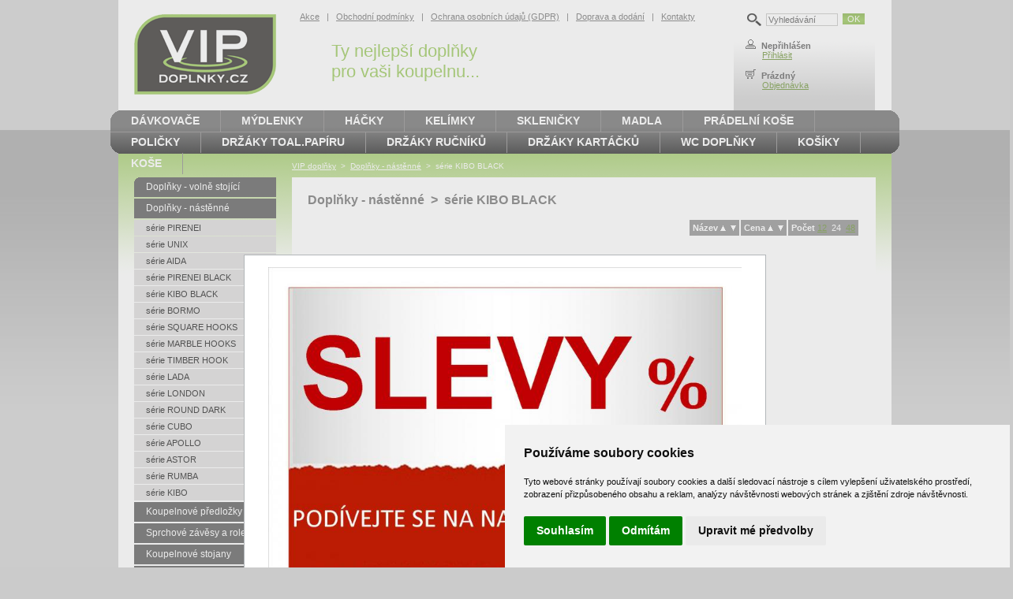

--- FILE ---
content_type: text/html; charset=UTF-8
request_url: https://www.vipdoplnky.cz/serie-kibo-black-16-41b.html
body_size: 5066
content:
<!DOCTYPE html PUBLIC "-//W3C//DTD XHTML 1.1//EN" "http://www.w3.org/TR/xhtml11/DTD/xhtml11.dtd">
<html xmlns="http://www.w3.org/1999/xhtml" xml:lang="cs">
<head>
<meta http-equiv="Content-Type" content="text/html; charset=utf-8" />
<title>VIP doplňky - Doplňky - nástěnné - série KIBO BLACK</title>
<meta name="description" content="Detaily ze stránky Doplňky - nástěnné - série KIBO BLACK na webu VIP doplňky" />
<meta name="keywords" content="Doplňky - nástěnné, série KIBO BLACK, VIP doplňky" />
<meta name="robots" content="all, follow"/>
<meta name="author" content="VIP doplňky" />
<link href="css/vip-doplnky.css" rel="stylesheet" type="text/css" media="all" />
<script type="text/javascript" src="js/popup.js"></script>

<!-- Biano Pixel Code -->
<script>
// konfigurační možnosti
const bianoPixelConfig = {
consent: true, // potřebný boolean
debug: false, // volitelný boolean - základně jako nepravda
};
!function(b,i,a,n,o,p,x,s){
if(b.bianoTrack)return;o=b.bianoTrack=function(){o.callMethod?
o.callMethod.apply(o,arguments):o.queue.push(arguments)};o.push=o;o.queue=[];
a=a||{};n=a.consent===void(0)?!0:!!a.consent;o.push('consent',n);
s='script';p=i.createElement(s);p.async=!0;
p.src='https://'+(n?'pixel.biano.cz':'bianopixel.com')+
'/'+(a.debug?'debug':'min')+'/pixel.js';
x=i.getElementsByTagName(s)[0];x.parentNode.insertBefore(p,x);
}(window,document,bianoPixelConfig);
// Inicializujte Biano Pixel s vaším Merchant ID
bianoTrack('init', 'cz8547221fb1b1b2936661141d9a53e4c71ce31098');
// volitelně povolte Biano Button
// bianoTrack('init-button');
</script>
<script>bianoTrack('track', 'page_view');</script>
<!-- End Biano Pixel Code -->

</head>

<body>




<div id="modal" style="border:1px solid #b2b6b9; background-color: #FFFFFF; width: 630px; padding: 15px; font-size:100%; display:none;">
<div class="clear"></div>
	<div class="center"><a href="https://www.vipdoplnky.cz/koupelnove-doplnky-24-106b.html"><img src="foto-upoutavka-uvod/foto_1.jpg" width="600" alt="" /></a></div>
	<br />
<div style="float:left;"><a href="https://www.vipdoplnky.cz/koupelnove-doplnky-24-106b.html">Více informací</a></div><div style="float:right;"><a href="javascript: Popup.hide('modal')">Zavřít okno</a></div>
</div>








<!-- page wrapper -->
<div id="page-wrapper">




<!-- ZAHLAVI HORNI MENU - zacatek -->

<div id="header">


<div id="header-vlevo">
	<div id="logo"><a href="https://www.vipdoplnky.cz/"><img src="img/header-logo.png" width="210" height="140" alt="VIP doplňky" /></a></div>
</div>

<div id="header-vpravo">
	<div id="menu"><div id="menu-obsah"><a href="akce.html">Akce</a> &nbsp; | &nbsp; <a href="obchodni-podminky.html">Obchodní podmínky</a> &nbsp; | &nbsp; <a href="ochrana-osobnich-udaju-gdpr.html">Ochrana osobních údajů (GDPR)</a> &nbsp; | &nbsp; <a href="doprava-dodani.html">Doprava a dodání</a> &nbsp; | &nbsp; <a href="kontakty.html">Kontakty</a></div><div id="slogan"><div id="slogan-obsah">Ty nejlepší doplňky pro vaši koupelnu...</div></div></div>
	<div id="uzivatel"><div id="uzivatel-obsah2">

<form action="vyhledavani.php" method="post">
<table>
<tr valign="top">
 <td class="hledani-lupa"><img src="img/sidebox-lupa.png" width="18" height="16" alt="Vyhledávání" /></td>
 <td><input type="text" name="query" class="hledani-input" onfocus="if (this.value=='Vyhledávání') {this.value=''}" value="Vyhledávání" /></td>
 <td><input type="submit" class="submit" value="OK" /></td>
</tr>
</table>
</form>

	<img src="img/header-zakaznik.gif" width="20" height="12" alt="Zákazník" title="Zákazník" /><strong>Nepřihlášen</strong><br /> &nbsp; &nbsp;&nbsp; &nbsp; <a href="zakaznici-prihlaseni.php">Přihlásit</a><br /><br />
	<img src="img/header-kosik.gif" width="20" height="12" alt="Nákupní košík" title="Nákupní košík" /><strong>Prázdný</strong><br /> &nbsp; &nbsp;&nbsp; &nbsp; <a href="objednavka1.php">Objednávka</a>
	</div></div>
</div>


</div>

<!-- ZAHLAVI HORNI MENU - konec -->




  <!-- left wrapper -->
  <div id="left-wrapper-cele">


<!-- HLAVNI TEXT - zacatek -->

 

    <!-- content -->
    <div id="content-cele">




<div id="drobky"><a href="https://www.vipdoplnky.cz">VIP doplňky</a> &nbsp;&gt;&nbsp; <a href="doplnky---nastenne-16a.html">Doplňky - nástěnné</a> &nbsp;&gt;&nbsp; série KIBO BLACK</div>

<h1>Doplňky - nástěnné &nbsp;&gt;&nbsp; série KIBO BLACK</h1>
<br />























<!-- SEZNAM PODKATEGORII - zacatek -->

<div class="katalog-tbl-razeni-vpravo">
<table class="katalog-tbl-razeni">
<tr>
 <td class="pismo-bile-razeni"><strong>Název</strong>
<a href="katalog.php?hlkat=16&amp;kat=41&amp;od=0&amp;orderby=nazev&amp;pocet_zaznamu_stranka=24"><img src="img/sipka_razeni_bila_dolu.gif" width="7" height="7" alt="řadit vzestupně" /></a>&nbsp;
<a href="katalog.php?hlkat=16&amp;kat=41&amp;od=0&amp;orderby=nazev DESC&amp;pocet_zaznamu_stranka=24"><img src="img/sipka_razeni_bila_nahoru.gif" width="7" height="7" alt="řadit sestupně" /></a> </td>
 <td class="pismo-bile-razeni"><strong>Cena</strong>
<a href="katalog.php?hlkat=16&amp;kat=41&amp;od=0&amp;orderby=cena&amp;pocet_zaznamu_stranka=24"><img src="img/sipka_razeni_bila_dolu.gif" width="7" height="7" alt="řadit vzestupně" /></a>&nbsp;
<a href="katalog.php?hlkat=16&amp;kat=41&amp;od=0&amp;orderby=cena DESC&amp;pocet_zaznamu_stranka=24"><img src="img/sipka_razeni_bila_nahoru.gif" width="7" height="7" alt="řadit sestupně" /></a> </td>
 <td class="pismo-bile-razeni"><strong>Počet</strong>
<a class="katalog-odkaz-razeni" href="katalog.php?hlkat=16&amp;kat=41&amp;od=0&amp;orderby=poradi,id&amp;pocet_zaznamu_stranka=12">12</a>&nbsp;
<span class="katalog-odkaz-razeni-aktivni">24</span>&nbsp;
<a class="katalog-odkaz-razeni" href="katalog.php?hlkat=16&amp;kat=41&amp;od=0&amp;orderby=poradi,id&amp;pocet_zaznamu_stranka=48">48</a> </td>
</tr>
</table>
</div>
<br /><br /><br />


<table class="katalog-tbl">
<tr valign="top">
 <td colspan="2" class="katalog-tbl-stred">&nbsp;<br /><strong>Nebyla nalezena žádná položka odpovídající Vašemu požadavku.<br />&nbsp;<br />&nbsp;<br />&nbsp;<br />&nbsp;</td>
</tr>
</table>

<br /><br />


 
<div class="center">

</div>

<!-- SEZNAM PODKATEGORII - konec -->





























      
    
    </div>
    <!--/ content -->
  
    <hr />




<!-- HLAVNI TEXT - zacatek -->





<!-- LEVY PANEL - zacatek -->

  
    <!-- left column -->
    <div id="left-column"><div id="left-column-obsah">
  
      <!-- left menu -->
      <div id="left-menu">
        <ul>
         <li class="hlavni"><a class="prvni" href="doplnky---volne-stojici-17a.html">Doplňky - volně stojící</a></li>


         <li class="hlavni"><a  href="doplnky---nastenne-16a.html">Doplňky - nástěnné</a></li>

         <li><a class="submenu1" href="serie-pirenei-16-108b.html">série PIRENEI</a></li>

         <li><a class="submenu1" href="serie-unix-16-88b.html">série UNIX</a></li>

         <li><a class="submenu1" href="serie-aida-16-1b.html">série AIDA</a></li>

         <li><a class="submenu1" href="serie-pirenei-black-16-107b.html">série PIRENEI BLACK</a></li>

         <li><a class="submenu1" href="serie-kibo-black-16-41b.html">série KIBO BLACK</a></li>

         <li><a class="submenu1" href="serie-bormo-16-87b.html">série BORMO</a></li>

         <li><a class="submenu1" href="serie-square-hooks-16-90b.html">série SQUARE HOOKS</a></li>

         <li><a class="submenu1" href="serie-marble-hooks-16-57b.html">série MARBLE HOOKS</a></li>

         <li><a class="submenu1" href="serie-timber-hook-16-19b.html">série TIMBER HOOK</a></li>

         <li><a class="submenu1" href="serie-lada-16-85b.html">série LADA</a></li>

         <li><a class="submenu1" href="serie-london-16-40b.html">série LONDON</a></li>

         <li><a class="submenu1" href="serie-round-dark-16-80b.html">série ROUND DARK</a></li>

         <li><a class="submenu1" href="serie-cubo-16-20b.html">série CUBO</a></li>

         <li><a class="submenu1" href="serie-apollo-16-39b.html">série APOLLO</a></li>

         <li><a class="submenu1" href="serie-astor-16-68b.html">série ASTOR</a></li>

         <li><a class="submenu1" href="serie-rumba-16-50b.html">série RUMBA</a></li>

         <li class="hlavni"><a class="submenu1" href="serie-kibo-16-109b.html">série KIBO</a></li>


         <li class="hlavni"><a  href="koupelnove-predlozky-18a.html">Koupelnové předložky</a></li>


         <li class="hlavni"><a  href="sprchove-zavesy-a-rolety-20a.html">Sprchové závěsy a rolety</a></li>


         <li class="hlavni"><a  href="koupelnove-stojany-19a.html">Koupelnové stojany</a></li>


         <li class="hlavni"><a  href="kose--pradelni-kose-a-kosiky-21a.html">Koše, prádelní koše a košíky</a></li>


         <li class="hlavni"><a  href="wc-sedatka-22a.html">WC sedátka</a></li>


         <li class="hlavni"><a  href="kosmeticka-zrcatka-23a.html">Kosmetická zrcátka</a></li>


         <li class="hlavni"><a  href="novinky-15a.html">NOVINKY</a></li>


         <li class="hlavni"><a class="posledni" href="vyprodej-24a.html">VÝPRODEJ</a></li>


        </ul>


<div class="sidebox">
<div class="nadpis"><div class="nadpis-obsah"><a href="doprava-dodani.html">DOPRAVA</a></div></div>
<div class="obsah">
<p><p><u><font size="4"><font color="#333333">Doprava</font> <strong><font color="#669933">PPL</font></strong></font></u></p><p></p><p><font size="4">Praha .........99,- </font></p><font size="4"></font>
<p><font size="5"><font size="4">ČR ............130,-</font> </font></p>
<p><font size="4">Slovensko ...&nbsp;290,-</font></p><font size="2"><font color="#ff0000"><strong><p><br>Doprava <font size="3">ZDARMA</font> při objednávce nad 6000,-</p><p><font color="#ff0000" size="3"><font color="#ff0000" size="3"><br></font></font></p></strong></font></font></div>
</div>



<form action="vyhledavani.php" method="post">
<div class="sidebox">
<div class="nadpis"><div class="nadpis-obsah">VYHLEDÁVÁNÍ</div></div>
<div class="obsah">
<table>
<tr valign="top">
 <td class="hledani-lupa"><img src="img/sidebox-lupa.png" width="18" height="16" alt="Vyhledávání" /></td>
 <td><input type="text" name="query" class="hledani-input" /></td>
</tr>
</table>
<div class="text-right"><input type="submit" class="submit" value="Hledat" /></div>
</div>
</div>
</form>

<form action="zakaznici-prihlasit.php" method="post">
<div class="sidebox">
<div class="nadpis"><div class="nadpis-obsah"><a href="zakaznici-prihlaseni.php">PŘIHLÁŠENÍ</a></div></div>
<div class="obsah">
<table>
<tr valign="top">
 <td>E-mail:&nbsp;</td>
 <td><input type="text" name="prihl_email" class="prihlaseni-input1" /></td>
</tr>
<tr valign="top">
 <td>Heslo:&nbsp;</td>
 <td><input type="password" name="prihl_heslo" class="prihlaseni-input2" /></td>
</tr>
</table>
<div class="text-right"><input type="submit" class="submit" value="Přihlásit" /></div>
<a href="zakaznici-registrace.php">Nový účet</a> &nbsp; &nbsp; &nbsp; <a href="zakaznici-heslo.php">Nevím heslo</a>
</div>
</div>
</form>

<br /><br />

<div class="sidebox-vipkoupelny">
<a href="http://www.vipkoupelny.cz" title="VIPkoupelny.cz - koupelnové vybavení"><img src="img/upoutavka-vip-koupelny.png" width="100" height="60" alt="VIP koupelny" /></a><br />
Navštivte také náš e-shop s koupelnovým vybavením <a href="http://www.vipdoplnky.cz" title="VIPkoupelny.cz - koupelnové vybavení">VIPkoupelny.cz</a>.
</div>


<br /><br />


      </div>
      <!--/ left menu -->
      
    </div></div>
    <!--/ left column -->


<!-- LEVY PANEL - konec -->



  </div>
  <!--/ left wrapper -->
  
  <hr />

<!-- PRAVY PANEL - zacatek -->



  <!-- right column -->
  <div id="right-column-cele">
  </div>
  <!--/ right column -->



  <div class="clear"></div>

  <hr />



<!-- PRAVY PANEL - konec -->

<!-- ZAHLAVI SPODNI MENU - zacatek -->

  <!-- menu -->

  <ul id="header-menu">
	<li class="prvni"><a href="davkovace-1a.html">Dávkovače</a></li>
	<li><a href="mydlenky-9a.html">Mýdlenky</a></li>
	<li><a href="hacky-3a.html">Háčky</a></li>
	<li><a href="kelimky-2a.html">Kelímky</a></li>
	<li><a href="sklenicky-12a.html">Skleničky</a></li>
	<li><a href="madla-8a.html">Madla</a></li>
	<li><a href="pradelni-kose-5a.html">Prádelní koše</a></li>
	<li><a href="policky-7a.html">Poličky</a></li>
	<li><a href="drzaky-toalpapiru-4a.html">Držáky toal.papíru</a></li>
	<li><a href="drzaky-rucniku-10a.html">Držáky ručníků</a></li>
	<li><a href="drzaky-kartacku-14a.html">Držáky kartáčků</a></li>
	<li><a href="wc-doplnky-6a.html">WC doplňky</a></li>
	<li><a href="kosiky-13a.html">Košíky</a></li>
	<li class="posledni"><a href="kose--11a.html">Koše </a></li>
  </ul>
  <!--/ menu -->

  <hr />

<!-- ZAHLAVI SPODNI MENU - konec -->


<!-- ZAPATI - zacatek -->

  <!-- footer -->
  <div id="footer">
  <div class="vlevo"><div class="vlevo-obsah">VIP doplňky.cz, tel.: +420 731 896 507, e-mail: <a class="zapati" href="mailto:info@vipdoplnky.cz">info@vipdoplnky.cz</a><br /><a class="zapati" href="mapa-serveru.html">Mapa serveru</a> &nbsp; | &nbsp; <a class="zapati" href="#" id="open_preferences_center">Cookies</a></div></div>
  <div class="vpravo"><div class="vpravo-obsah">&copy; 2016-2026 VIP doplňky.cz<br />Všechna práva vyhrazena.</div></div>
  </div>
  <!--/ footer -->
  
<!-- ZAPATI - konec -->



</div>
<!--/ page wrapper -->





<!-- Cookie Consent by https://www.FreePrivacyPolicy.com -->
<script type="text/javascript" src="//www.freeprivacypolicy.com/public/cookie-consent/4.0.0/cookie-consent.js" charset="UTF-8"></script>
<script type="text/javascript" charset="UTF-8">
document.addEventListener('DOMContentLoaded', function () {
cookieconsent.run({"notice_banner_type":"simple","consent_type":"express","palette":"light","language":"cs","page_load_consent_levels":["strictly-necessary"],"notice_banner_reject_button_hide":false,"preferences_center_close_button_hide":false,"page_refresh_confirmation_buttons":false,"website_name":"VIP doplňky","website_privacy_policy_url":"https://www.vipdoplnky.cz/ochrana-osobnich-udaju-gdpr.html"});
});
</script>

<!-- Google tag (gtag.js) -->
<script async src="https://www.googletagmanager.com/gtag/js?id=G-X6G0T4ZX3J"></script>
<script>
  window.dataLayer = window.dataLayer || [];
  function gtag(){dataLayer.push(arguments);}
  gtag('js', new Date());

  gtag('config', 'G-X6G0T4ZX3J');
</script>

<!-- Heureka widget Overeno zakazniky -->
<script type="text/plain" cookie-consent="functionality">
//<![CDATA[
var _hwq = _hwq || [];
    _hwq.push(['setKey', 'A57FE39B258595E9B03788F7E1022DE3']);_hwq.push(['setTopPos', '60']);_hwq.push(['showWidget', '22']);(function() {
    var ho = document.createElement('script'); ho.type = 'text/javascript'; ho.async = true;
    ho.src = ('https:' == document.location.protocol ? 'https://ssl' : 'http://www') + '.heureka.cz/direct/i/gjs.php?n=wdgt&sak=A57FE39B258595E9B03788F7E1022DE3';
    var s = document.getElementsByTagName('script')[0]; s.parentNode.insertBefore(ho, s);
})();
//]]>
</script>

<noscript>Cookie Consent by <a href="https://www.freeprivacypolicy.com/" rel="nofollow noopener">Free Privacy Policy website</a></noscript>
<!-- End Cookie Consent -->

<style type="text/css">
.freeprivacypolicy-com---nb .cc-nb-main-container { padding: 1.5rem; }
.freeprivacypolicy-com---nb .cc-nb-title { font-size: 16px; }
.freeprivacypolicy-com---nb .cc-nb-text { font-size: 11px; }
</style>



</body>
</html>
<script>Popup.showModal('modal');</script>
